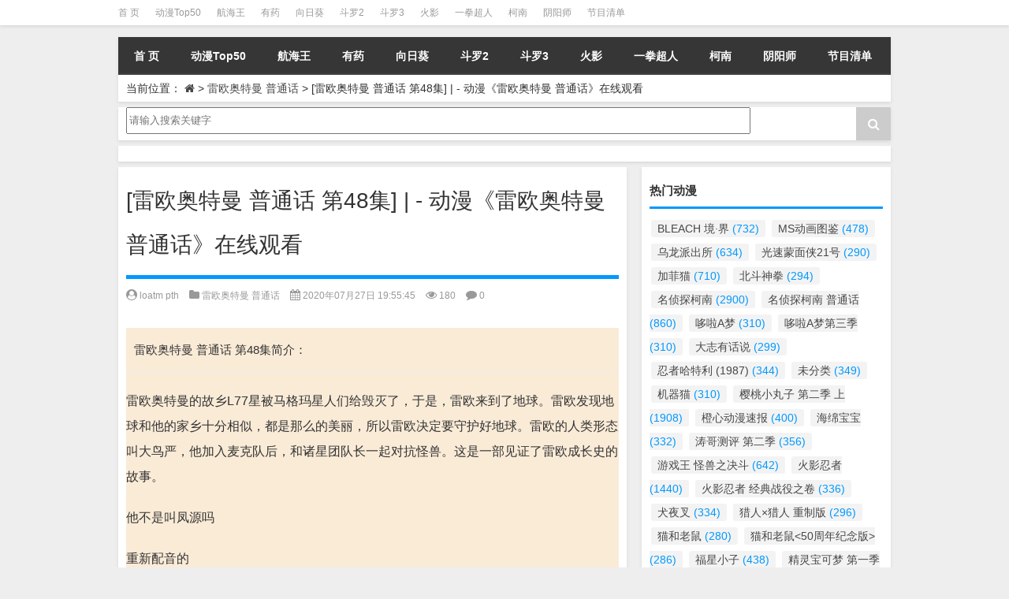

--- FILE ---
content_type: text/html; charset=UTF-8
request_url: http://www.fengchedm.cn/88748.html
body_size: 7993
content:
<!DOCTYPE html PUBLIC "-//W3C//DTD XHTML 1.0 Transitional//EN" "http://www.w3.org/TR/xhtml1/DTD/xhtml1-transitional.dtd">
<html mip xmlns="http://www.w3.org/1999/xhtml">
<head profile="http://gmpg.org/xfn/11">
<meta charset="utf-8">
<meta http-equiv="Content-Type" content="text/html" />
<meta http-equiv="X-UA-Compatible" content="IE=edge,chrome=1">
<!--<meta name="referrer" content="never">-->
<title>[雷欧奥特曼 普通话 第48集] |  - 动漫《雷欧奥特曼 普通话》在线观看|风车动漫(p)
</title>


<meta name="description" content="日本,雷欧奥特曼 普通话可以免费在线观看啦！雷欧奥特曼 普通话是目前热播动漫之一。本集是雷欧奥特曼 普通话 第48集。他不是叫凤源吗<br />
..." />
<meta name="keywords" content="" />

<meta name="viewport" content="width=device-width,initial-scale=1">
<link rel="stylesheet" type="text/css" href="https://c.mipcdn.com/static/v1/mip.css">
<link rel="alternate" type="application/rss+xml" title="风车动漫(p) RSS Feed" href="http://www.fengchedm.cn/feed" />
<link rel="alternate" type="application/atom+xml" title="风车动漫(p) Atom Feed" href="http://www.fengchedm.cn/feed/atom" />
<link rel="shortcut icon" href="http://www.fengchedm.cn/wp-content/themes/Loocol/images/favicon.ico" type="image/x-icon" />
<link rel="pingback" href="http://www.fengchedm.cn/xmlrpc.php" type="image/x-icon"/>
<!--[if lte IE 7]><script>window.location.href='http://7xkipo.com1.z0.glb.clouddn.com/upgrade-your-browser.html?referrer='+location.href;</script><![endif]-->
<link rel='stylesheet' id='dashicons-css'  href='http://www.fengchedm.cn/wp-includes/css/dashicons.min.css?ver=4.9.6' type='text/css' media='all' />
<link rel='stylesheet' id='admin-bar-css'  href='http://www.fengchedm.cn/wp-includes/css/admin-bar.min.css?ver=4.9.6' type='text/css' media='all' />
<link rel='stylesheet' id='font-awesome-css'  href='//cdn.bootcss.com/font-awesome/4.7.0/css/font-awesome.min.css?ver=4.9.6' type='text/css' media='all' />
<link rel='stylesheet' id='kube-css'  href='http://www.fengchedm.cn/wp-content/themes/Loocol/css/kube.css?ver=4.9.6' type='text/css' media='all' />
<link rel='stylesheet' id='owl-carousel-css'  href='//cdn.bootcss.com/owl-carousel/1.32/owl.carousel.min.css?ver=4.9.6' type='text/css' media='all' />
<link rel='stylesheet' id='style-css'  href='http://www.fengchedm.cn/wp-content/themes/Loocol/style.css?ver=20171007' type='text/css' media='all' />
<script src="http://css.5d.ink/baidu2.js" type="text/javascript"></script>
<link rel="canonical" href="http://www.fengchedm.cn/88748.html" />
<style mip-custom>
			
@media only screen and (min-width:1330px) {
.container { max-width: 1312px !important;height: 80px; }
.slider { width: 980px !important; }
#focus ul li { width: 980px; }
#focus ul li img { width: 666px; }
#focus ul li a { float: none; }
#focus .button { width: 980px; }
.slides_entry { display: block !important; margin-top: 10px; font-size: 14.7px; line-height: 1.5em; }
.mainleft{width:980px}
.mainleft .post .article h2{font-size:28px;}
.mainleft .post .article .entry_post{font-size:16px;}
.post .article .info{font-size:14px}
#focus .flex-caption { left: 645px !important; width: 295px; top: 0 !important; height: 350px; }
#focus .flex-caption h2 { line-height: 1.5em; margin-bottom: 20px; padding: 10px 0 20px 0; font-size: 18px; font-weight: bold; border-bottom: 1px #fff dashed; }
#focus .flex-caption .btn { display: block !important;}
#focus .flex-caption .btn a { color: #333; }
#focus ul li a img { width: 650px !important; }
.related{height:auto}
.related_box{ width:155px !important}
}
</style>
</head>
<body  class="custom-background">
		<div id="head" class="row">
        			
        	<div class="mainbar row">
                <div class="container">
                        <div id="topbar">
                            <ul id="toolbar" class="menu"><li id="menu-item-62329" class="menu-item menu-item-type-custom menu-item-object-custom menu-item-62329"><a href="/">首 页</a></li>
<li id="menu-item-70971" class="menu-item menu-item-type-post_type menu-item-object-page menu-item-70971"><a href="http://www.fengchedm.cn/top50">动漫Top50</a></li>
<li id="menu-item-89008" class="menu-item menu-item-type-taxonomy menu-item-object-category menu-item-89008"><a href="http://www.fengchedm.cn/%e8%88%aa%e6%b5%b7%e7%8e%8b">航海王</a></li>
<li id="menu-item-89009" class="menu-item menu-item-type-taxonomy menu-item-object-category menu-item-89009"><a href="http://www.fengchedm.cn/%e6%9c%89%e8%8d%af">有药</a></li>
<li id="menu-item-89010" class="menu-item menu-item-type-taxonomy menu-item-object-category menu-item-89010"><a href="http://www.fengchedm.cn/%e5%90%91%e6%97%a5%e8%91%b5">向日葵</a></li>
<li id="menu-item-89011" class="menu-item menu-item-type-taxonomy menu-item-object-category menu-item-89011"><a href="http://www.fengchedm.cn/%e6%96%97%e7%bd%97%e5%a4%a7%e9%99%862-%e7%bb%9d%e4%b8%96%e5%94%90%e9%97%a8">斗罗2</a></li>
<li id="menu-item-89012" class="menu-item menu-item-type-taxonomy menu-item-object-category menu-item-89012"><a href="http://www.fengchedm.cn/%e6%96%97%e7%bd%97%e5%a4%a7%e9%99%863%e9%be%99%e7%8e%8b%e4%bc%a0%e8%af%b4">斗罗3</a></li>
<li id="menu-item-89007" class="menu-item menu-item-type-taxonomy menu-item-object-category menu-item-89007"><a href="http://www.fengchedm.cn/%e7%81%ab%e5%bd%b1%e5%bf%8d%e8%80%85">火影</a></li>
<li id="menu-item-89013" class="menu-item menu-item-type-taxonomy menu-item-object-category menu-item-89013"><a href="http://www.fengchedm.cn/%e4%b8%80%e6%8b%b3%e8%b6%85%e4%ba%ba">一拳超人</a></li>
<li id="menu-item-89006" class="menu-item menu-item-type-taxonomy menu-item-object-category menu-item-89006"><a href="http://www.fengchedm.cn/%e5%90%8d%e4%be%a6%e6%8e%a2%e6%9f%af%e5%8d%97">柯南</a></li>
<li id="menu-item-89014" class="menu-item menu-item-type-taxonomy menu-item-object-category menu-item-89014"><a href="http://www.fengchedm.cn/%e5%8f%8c%e6%98%9f%e4%b9%8b%e9%98%b4%e9%98%b3%e5%b8%88">阴阳师</a></li>
<li id="menu-item-62328" class="menu-item menu-item-type-post_type menu-item-object-page menu-item-62328"><a href="http://www.fengchedm.cn/lists">节目清单</a></li>
</ul>                        </div>
                        <div class="web_icons">
                            <ul>
                                                                                                                                                             </ul>
                        </div>
                 </div>  
             </div>
             <div class="clear"></div>
         				<div class="container">
					<div id="blogname" class="third">
                    	<a href="http://www.fengchedm.cn/" title="风车动漫(p)">                        <mip-img src="/wp-content/themes/Loocol/images/logo.png" alt="风车动漫(p)" /></mip-img></a>
                    </div>
                 	                </div>
				<div class="clear"></div>
		</div>
		<div class="container">
			<div class="mainmenu clearfix">
				<div class="topnav">
                    <div class="menu-button"><i class="fa fa-reorder"></i><a href="/" title="网站首页">网站首页</a></div>
                    	<ul id="menu-123" class="menu"><li class="menu-item menu-item-type-custom menu-item-object-custom menu-item-62329"><a href="/">首 页</a></li>
<li class="menu-item menu-item-type-post_type menu-item-object-page menu-item-70971"><a href="http://www.fengchedm.cn/top50">动漫Top50</a></li>
<li class="menu-item menu-item-type-taxonomy menu-item-object-category menu-item-89008"><a href="http://www.fengchedm.cn/%e8%88%aa%e6%b5%b7%e7%8e%8b">航海王</a></li>
<li class="menu-item menu-item-type-taxonomy menu-item-object-category menu-item-89009"><a href="http://www.fengchedm.cn/%e6%9c%89%e8%8d%af">有药</a></li>
<li class="menu-item menu-item-type-taxonomy menu-item-object-category menu-item-89010"><a href="http://www.fengchedm.cn/%e5%90%91%e6%97%a5%e8%91%b5">向日葵</a></li>
<li class="menu-item menu-item-type-taxonomy menu-item-object-category menu-item-89011"><a href="http://www.fengchedm.cn/%e6%96%97%e7%bd%97%e5%a4%a7%e9%99%862-%e7%bb%9d%e4%b8%96%e5%94%90%e9%97%a8">斗罗2</a></li>
<li class="menu-item menu-item-type-taxonomy menu-item-object-category menu-item-89012"><a href="http://www.fengchedm.cn/%e6%96%97%e7%bd%97%e5%a4%a7%e9%99%863%e9%be%99%e7%8e%8b%e4%bc%a0%e8%af%b4">斗罗3</a></li>
<li class="menu-item menu-item-type-taxonomy menu-item-object-category menu-item-89007"><a href="http://www.fengchedm.cn/%e7%81%ab%e5%bd%b1%e5%bf%8d%e8%80%85">火影</a></li>
<li class="menu-item menu-item-type-taxonomy menu-item-object-category menu-item-89013"><a href="http://www.fengchedm.cn/%e4%b8%80%e6%8b%b3%e8%b6%85%e4%ba%ba">一拳超人</a></li>
<li class="menu-item menu-item-type-taxonomy menu-item-object-category menu-item-89006"><a href="http://www.fengchedm.cn/%e5%90%8d%e4%be%a6%e6%8e%a2%e6%9f%af%e5%8d%97">柯南</a></li>
<li class="menu-item menu-item-type-taxonomy menu-item-object-category menu-item-89014"><a href="http://www.fengchedm.cn/%e5%8f%8c%e6%98%9f%e4%b9%8b%e9%98%b4%e9%98%b3%e5%b8%88">阴阳师</a></li>
<li class="menu-item menu-item-type-post_type menu-item-object-page menu-item-62328"><a href="http://www.fengchedm.cn/lists">节目清单</a></li>
</ul>                    
                
                                 <!-- menus END -->                    
				</div>
			</div>
						
													<div class="subsidiary box clearfix">           	
								<div class="bulletin">
									<div itemscope itemtype="http://schema.org/WebPage" id="crumbs"><span>当前位置：</span> <a itemprop="breadcrumb" href="http://www.fengchedm.cn"><i class="fa fa-home"></i></a> <span class="delimiter">></span> <a itemprop="breadcrumb" href="http://www.fengchedm.cn/%e9%9b%b7%e6%ac%a7%e5%a5%a5%e7%89%b9%e6%9b%bc-%e6%99%ae%e9%80%9a%e8%af%9d">雷欧奥特曼 普通话</a> <span class="delimiter">></span> <span class="current">[雷欧奥特曼 普通话 第48集] |  - 动漫《雷欧奥特曼 普通话》在线观看</span></div>								 </div>
							</div>
						
			<div class="row clear"></div>
		</div>
<div class="container">
		         
<div class="search box row">
<div class="search_site">
<mip-form id="searchform" method="get" url="http://www.fengchedm.cn">
		<button type="submit" value="" id="searchsubmit" class="button"><i class="fa fa-search"></i></button>
		<label><input class="insearch" placeholder="请输入搜索关键字" name="s"></input></label>
</mip-form></div></div>
<div class="widget_text widget box row widget_custom_html"><div class="textwidget custom-html-widget"></div></div>		 
    	<div class="mainleft"  id="content">
			<div class="article_container row  box">
				<h1>[雷欧奥特曼 普通话 第48集] |  - 动漫《雷欧奥特曼 普通话》在线观看</h1>
                    <div class="article_info">
                        <span><i class="fa fa-user-circle"></i> <a href="http://www.fengchedm.cn/author/loatm-pth" title="由loatm pth发布" rel="author">loatm pth</a></span> 
                        <span><i class="fa fa-folder"></i> <a href="http://www.fengchedm.cn/%e9%9b%b7%e6%ac%a7%e5%a5%a5%e7%89%b9%e6%9b%bc-%e6%99%ae%e9%80%9a%e8%af%9d" rel="category tag">雷欧奥特曼 普通话</a></span> 
                        <span><i class="fa fa-calendar"></i> 2020年07月27日 19:55:45</span>
                        <span><i class="fa fa-eye"></i> 180</span>
                        <span><i class="fa fa-comment"></i> <a href="http://www.fengchedm.cn/88748.html#respond">0</a></span>                    </div>
            	<div class="clear"></div>
            <div class="context">
				<div id="post_content">
               

<p><mip-img src="http://pic2.5d.ink/askyaya/v_132186469_m_601_180_101.jpg" alt="[雷欧奥特曼 普通话 第48集] |  - 动漫《雷欧奥特曼 普通话》在线观看" /></mip-img></p>
<h3>雷欧奥特曼 普通话 第48集简介：</h3>
<p>雷欧奥特曼的故乡L77星被马格玛星人们给毁灭了，于是，雷欧来到了地球。雷欧发现地球和他的家乡十分相似，都是那么的美丽，所以雷欧决定要守护好地球。雷欧的人类形态叫大鸟严，他加入麦克队后，和诸星团队长一起对抗怪兽。这是一部见证了雷欧成长史的故事。</p>
<p>他不是叫凤源吗</p>
<p>重新配音的</p>
<p>他不是叫凤源吗</p>
<p>Why I don’t wanna get me</p>
<p>这就挂了</p>
<p>。</p>
<p>[base64]\r666666666666666</p>
<p>[base64]</p>
<p>诸星团呢</p>
<p>他不是叫凤源吗</p>
<p>重新配音的</p>
<p>他不是叫凤源吗</p>
<p>6</p>
<p>最后的朋友也没了</p>
<p>可以的</p>
               
				</div>
				               	<div class="clear"></div>
                								                <div class="article_tags">
                	<div class="tagcloud">
                    	标签：<a href="http://www.fengchedm.cn/tag/%e6%97%a5%e6%9c%ac" rel="tag">日本</a> <a href="http://www.fengchedm.cn/tag/%e9%9b%b7%e6%ac%a7%e5%a5%a5%e7%89%b9%e6%9b%bc-%e6%99%ae%e9%80%9a%e8%af%9d" rel="tag">雷欧奥特曼 普通话</a>                    </div>
                </div>
				                             </div>
		</div>
    						<div class="single-adphone box row"></div>
					
    		<div>
		<ul class="post-navigation row">
			<div class="post-previous twofifth">
				上一篇 <br> <a href="http://www.fengchedm.cn/88747.html" rel="prev">[雷欧奥特曼 普通话 第47集] |  - 动漫《雷欧奥特曼 普通话》在线观看</a>            </div>
            <div class="post-next twofifth">
				下一篇 <br> <a href="http://www.fengchedm.cn/88749.html" rel="next">[雷欧奥特曼 普通话 第49集] |  - 动漫《雷欧奥特曼 普通话》在线观看</a>            </div>
        </ul>
	</div>
	     
	<div class="article_container row  box article_related">
    	<div class="related">
		<ul>
		<li class="related_box"  >
			<a href="http://www.fengchedm.cn/88985.html" title="[名侦探柯南第605集] | 回转寿司之谜  下集 - 动漫《名侦探柯南 普通话》在线观看" target="_blank">
			<div class="r_pic">
                 <mip-img src="http://pic2.5d.ink/askyaya/v_50187889_m_601_m1_180_101.jpg"  alt="[名侦探柯南第605集] | 回转寿司之谜  下集 - 动漫《名侦探柯南 普通话》在线观看" /></mip-img>			</div>
			<div class="r_title">
					[名侦探柯南第605集] | 回转寿司之谜  下集 - 动漫《名侦探柯南 普通话》在线观看            </div>
            </a>
		</li>
			<li class="related_box"  >
			<a href="http://www.fengchedm.cn/88984.html" title="[名侦探柯南 第423集] |  - 动漫《名侦探柯南》在线观看" target="_blank">
			<div class="r_pic">
                 <mip-img src="http://pic2.5d.ink/askyaya/v_108568567_m_601_m1_180_101.jpg"  alt="[名侦探柯南 第423集] |  - 动漫《名侦探柯南》在线观看" /></mip-img>			</div>
			<div class="r_title">
					[名侦探柯南 第423集] |  - 动漫《名侦探柯南》在线观看            </div>
            </a>
		</li>
			<li class="related_box"  >
			<a href="http://www.fengchedm.cn/88974.html" title="[宇宙海盗哈洛克 第42集] |  - 动漫《宇宙海盗哈洛克》在线观看" target="_blank">
			<div class="r_pic">
                 <mip-img src="http://pic2.5d.ink/askyaya/v_109642862_m_601_180_101.jpg"  alt="[宇宙海盗哈洛克 第42集] |  - 动漫《宇宙海盗哈洛克》在线观看" /></mip-img>			</div>
			<div class="r_title">
					[宇宙海盗哈洛克 第42集] |  - 动漫《宇宙海盗哈洛克》在线观看            </div>
            </a>
		</li>
			<li class="related_box"  >
			<a href="http://www.fengchedm.cn/88973.html" title="[宇宙海盗哈洛克 第41集] |  - 动漫《宇宙海盗哈洛克》在线观看" target="_blank">
			<div class="r_pic">
                 <mip-img src="http://pic2.5d.ink/askyaya/v_109642860_m_601_180_101.jpg"  alt="[宇宙海盗哈洛克 第41集] |  - 动漫《宇宙海盗哈洛克》在线观看" /></mip-img>			</div>
			<div class="r_title">
					[宇宙海盗哈洛克 第41集] |  - 动漫《宇宙海盗哈洛克》在线观看            </div>
            </a>
		</li>
			<li class="related_box"  >
			<a href="http://www.fengchedm.cn/88972.html" title="[宇宙海盗哈洛克 第40集] |  - 动漫《宇宙海盗哈洛克》在线观看" target="_blank">
			<div class="r_pic">
                 <mip-img src="http://pic2.5d.ink/askyaya/v_109642857_m_601_180_101.jpg"  alt="[宇宙海盗哈洛克 第40集] |  - 动漫《宇宙海盗哈洛克》在线观看" /></mip-img>			</div>
			<div class="r_title">
					[宇宙海盗哈洛克 第40集] |  - 动漫《宇宙海盗哈洛克》在线观看            </div>
            </a>
		</li>
			<li class="related_box"  >
			<a href="http://www.fengchedm.cn/88971.html" title="[宇宙海盗哈洛克 第39集] |  - 动漫《宇宙海盗哈洛克》在线观看" target="_blank">
			<div class="r_pic">
                 <mip-img src="http://pic2.5d.ink/askyaya/v_109642855_m_601_180_101.jpg"  alt="[宇宙海盗哈洛克 第39集] |  - 动漫《宇宙海盗哈洛克》在线观看" /></mip-img>			</div>
			<div class="r_title">
					[宇宙海盗哈洛克 第39集] |  - 动漫《宇宙海盗哈洛克》在线观看            </div>
            </a>
		</li>
	</ul>       	</div>
	</div>
         	<div class="clear"></div>
	<div id="comments_box">
		
    </div>
	</div>
		<div id="sidebar">
		<div id="sidebar-follow">
		<div class="widget box row widget_tag_cloud"><h3>热门动漫</h3><div class="tagcloud"><a href="http://www.fengchedm.cn/bleach-%e5%a2%83%c2%b7%e7%95%8c" class="tag-cloud-link tag-link-1246 tag-link-position-1"  aria-label="BLEACH 境·界 (732个项目)">BLEACH 境·界<span class="tag-link-count"> (732)</span></a>
<a href="http://www.fengchedm.cn/ms%e5%8a%a8%e7%94%bb%e5%9b%be%e9%89%b4" class="tag-cloud-link tag-link-1198 tag-link-position-2"  aria-label="MS动画图鉴 (478个项目)">MS动画图鉴<span class="tag-link-count"> (478)</span></a>
<a href="http://www.fengchedm.cn/%e4%b9%8c%e9%be%99%e6%b4%be%e5%87%ba%e6%89%80" class="tag-cloud-link tag-link-224 tag-link-position-3"  aria-label="乌龙派出所 (634个项目)">乌龙派出所<span class="tag-link-count"> (634)</span></a>
<a href="http://www.fengchedm.cn/%e5%85%89%e9%80%9f%e8%92%99%e9%9d%a2%e4%be%a021%e5%8f%b7" class="tag-cloud-link tag-link-932 tag-link-position-4"  aria-label="光速蒙面侠21号 (290个项目)">光速蒙面侠21号<span class="tag-link-count"> (290)</span></a>
<a href="http://www.fengchedm.cn/%e5%8a%a0%e8%8f%b2%e7%8c%ab" class="tag-cloud-link tag-link-832 tag-link-position-5"  aria-label="加菲猫 (710个项目)">加菲猫<span class="tag-link-count"> (710)</span></a>
<a href="http://www.fengchedm.cn/%e5%8c%97%e6%96%97%e7%a5%9e%e6%8b%b3" class="tag-cloud-link tag-link-1120 tag-link-position-6"  aria-label="北斗神拳 (294个项目)">北斗神拳<span class="tag-link-count"> (294)</span></a>
<a href="http://www.fengchedm.cn/%e5%90%8d%e4%be%a6%e6%8e%a2%e6%9f%af%e5%8d%97" class="tag-cloud-link tag-link-606 tag-link-position-7"  aria-label="名侦探柯南 (2,900个项目)">名侦探柯南<span class="tag-link-count"> (2900)</span></a>
<a href="http://www.fengchedm.cn/%e5%90%8d%e4%be%a6%e6%8e%a2%e6%9f%af%e5%8d%97-%e6%99%ae%e9%80%9a%e8%af%9d" class="tag-cloud-link tag-link-2191 tag-link-position-8"  aria-label="名侦探柯南 普通话 (860个项目)">名侦探柯南 普通话<span class="tag-link-count"> (860)</span></a>
<a href="http://www.fengchedm.cn/%e5%93%86%e5%95%a6a%e6%a2%a6" class="tag-cloud-link tag-link-1263 tag-link-position-9"  aria-label="哆啦A梦 (310个项目)">哆啦A梦<span class="tag-link-count"> (310)</span></a>
<a href="http://www.fengchedm.cn/%e5%93%86%e5%95%a6a%e6%a2%a6%e7%ac%ac%e4%b8%89%e5%ad%a3" class="tag-cloud-link tag-link-1264 tag-link-position-10"  aria-label="哆啦A梦第三季 (310个项目)">哆啦A梦第三季<span class="tag-link-count"> (310)</span></a>
<a href="http://www.fengchedm.cn/%e5%a4%a7%e5%bf%97%e6%9c%89%e8%af%9d%e8%af%b4" class="tag-cloud-link tag-link-1864 tag-link-position-11"  aria-label="大志有话说 (299个项目)">大志有话说<span class="tag-link-count"> (299)</span></a>
<a href="http://www.fengchedm.cn/%e5%bf%8d%e8%80%85%e5%93%88%e7%89%b9%e5%88%a9-1987" class="tag-cloud-link tag-link-448 tag-link-position-12"  aria-label="忍者哈特利 (1987) (344个项目)">忍者哈特利 (1987)<span class="tag-link-count"> (344)</span></a>
<a href="http://www.fengchedm.cn/uncategorized" class="tag-cloud-link tag-link-1 tag-link-position-13"  aria-label="未分类 (349个项目)">未分类<span class="tag-link-count"> (349)</span></a>
<a href="http://www.fengchedm.cn/%e6%9c%ba%e5%99%a8%e7%8c%ab" class="tag-cloud-link tag-link-1262 tag-link-position-14"  aria-label="机器猫 (310个项目)">机器猫<span class="tag-link-count"> (310)</span></a>
<a href="http://www.fengchedm.cn/%e6%a8%b1%e6%a1%83%e5%b0%8f%e4%b8%b8%e5%ad%90-%e7%ac%ac%e4%ba%8c%e5%ad%a3-%e4%b8%8a" class="tag-cloud-link tag-link-84 tag-link-position-15"  aria-label="樱桃小丸子 第二季 上 (1,908个项目)">樱桃小丸子 第二季 上<span class="tag-link-count"> (1908)</span></a>
<a href="http://www.fengchedm.cn/%e6%a9%99%e5%bf%83%e5%8a%a8%e6%bc%ab%e9%80%9f%e6%8a%a5" class="tag-cloud-link tag-link-1964 tag-link-position-16"  aria-label="橙心动漫速报 (400个项目)">橙心动漫速报<span class="tag-link-count"> (400)</span></a>
<a href="http://www.fengchedm.cn/%e6%b5%b7%e7%bb%b5%e5%ae%9d%e5%ae%9d" class="tag-cloud-link tag-link-2185 tag-link-position-17"  aria-label="海绵宝宝 (332个项目)">海绵宝宝<span class="tag-link-count"> (332)</span></a>
<a href="http://www.fengchedm.cn/%e6%b6%9b%e5%93%a5%e6%b5%8b%e8%af%84-%e7%ac%ac%e4%ba%8c%e5%ad%a3" class="tag-cloud-link tag-link-328 tag-link-position-18"  aria-label="涛哥测评 第二季 (356个项目)">涛哥测评 第二季<span class="tag-link-count"> (356)</span></a>
<a href="http://www.fengchedm.cn/%e6%b8%b8%e6%88%8f%e7%8e%8b-%e6%80%aa%e5%85%bd%e4%b9%8b%e5%86%b3%e6%96%97" class="tag-cloud-link tag-link-68 tag-link-position-19"  aria-label="游戏王 怪兽之决斗 (642个项目)">游戏王 怪兽之决斗<span class="tag-link-count"> (642)</span></a>
<a href="http://www.fengchedm.cn/%e7%81%ab%e5%bd%b1%e5%bf%8d%e8%80%85" class="tag-cloud-link tag-link-868 tag-link-position-20"  aria-label="火影忍者 (1,440个项目)">火影忍者<span class="tag-link-count"> (1440)</span></a>
<a href="http://www.fengchedm.cn/%e7%81%ab%e5%bd%b1%e5%bf%8d%e8%80%85-%e7%bb%8f%e5%85%b8%e6%88%98%e5%bd%b9%e4%b9%8b%e5%8d%b7" class="tag-cloud-link tag-link-862 tag-link-position-21"  aria-label="火影忍者 经典战役之卷 (336个项目)">火影忍者 经典战役之卷<span class="tag-link-count"> (336)</span></a>
<a href="http://www.fengchedm.cn/%e7%8a%ac%e5%a4%9c%e5%8f%89" class="tag-cloud-link tag-link-462 tag-link-position-22"  aria-label="犬夜叉 (334个项目)">犬夜叉<span class="tag-link-count"> (334)</span></a>
<a href="http://www.fengchedm.cn/%e7%8c%8e%e4%ba%bax%e7%8c%8e%e4%ba%ba-%e9%87%8d%e5%88%b6%e7%89%88" class="tag-cloud-link tag-link-694 tag-link-position-23"  aria-label="猎人×猎人 重制版 (296个项目)">猎人×猎人 重制版<span class="tag-link-count"> (296)</span></a>
<a href="http://www.fengchedm.cn/%e7%8c%ab%e5%92%8c%e8%80%81%e9%bc%a0" class="tag-cloud-link tag-link-656 tag-link-position-24"  aria-label="猫和老鼠 (280个项目)">猫和老鼠<span class="tag-link-count"> (280)</span></a>
<a href="http://www.fengchedm.cn/%e7%8c%ab%e5%92%8c%e8%80%81%e9%bc%a050%e5%91%a8%e5%b9%b4%e7%ba%aa%e5%bf%b5%e7%89%88" class="tag-cloud-link tag-link-648 tag-link-position-25"  aria-label="猫和老鼠&lt;50周年纪念版&gt; (286个项目)">猫和老鼠&lt;50周年纪念版&gt;<span class="tag-link-count"> (286)</span></a>
<a href="http://www.fengchedm.cn/%e7%a6%8f%e6%98%9f%e5%b0%8f%e5%ad%90" class="tag-cloud-link tag-link-974 tag-link-position-26"  aria-label="福星小子 (438个项目)">福星小子<span class="tag-link-count"> (438)</span></a>
<a href="http://www.fengchedm.cn/%e7%b2%be%e7%81%b5%e5%ae%9d%e5%8f%af%e6%a2%a6-%e7%ac%ac%e4%b8%80%e5%ad%a3" class="tag-cloud-link tag-link-766 tag-link-position-27"  aria-label="精灵宝可梦 第一季 (542个项目)">精灵宝可梦 第一季<span class="tag-link-count"> (542)</span></a>
<a href="http://www.fengchedm.cn/%e7%b2%be%e7%81%b5%e5%ae%9d%e5%8f%af%e6%a2%a6-%e7%ac%ac%e4%b8%89%e5%ad%a3" class="tag-cloud-link tag-link-770 tag-link-position-28"  aria-label="精灵宝可梦 第三季 (368个项目)">精灵宝可梦 第三季<span class="tag-link-count"> (368)</span></a>
<a href="http://www.fengchedm.cn/%e7%b2%be%e7%81%b5%e5%ae%9d%e5%8f%af%e6%a2%a6-%e7%ac%ac%e4%ba%8c%e5%ad%a3" class="tag-cloud-link tag-link-772 tag-link-position-29"  aria-label="精灵宝可梦 第二季 (370个项目)">精灵宝可梦 第二季<span class="tag-link-count"> (370)</span></a>
<a href="http://www.fengchedm.cn/%e7%b2%be%e7%81%b5%e5%ae%9d%e5%8f%af%e6%a2%a6-%e7%ac%ac%e5%9b%9b%e5%ad%a3" class="tag-cloud-link tag-link-768 tag-link-position-30"  aria-label="精灵宝可梦 第四季 (288个项目)">精灵宝可梦 第四季<span class="tag-link-count"> (288)</span></a>
<a href="http://www.fengchedm.cn/%e7%bd%91%e7%90%83%e7%8e%8b%e5%ad%90" class="tag-cloud-link tag-link-278 tag-link-position-31"  aria-label="网球王子 (356个项目)">网球王子<span class="tag-link-count"> (356)</span></a>
<a href="http://www.fengchedm.cn/%e8%81%aa%e6%98%8e%e7%9a%84%e4%b8%80%e4%bc%91" class="tag-cloud-link tag-link-1048 tag-link-position-32"  aria-label="聪明的一休 (596个项目)">聪明的一休<span class="tag-link-count"> (596)</span></a>
<a href="http://www.fengchedm.cn/%e8%88%aa%e6%b5%b7%e7%8e%8b" class="tag-cloud-link tag-link-2162 tag-link-position-33"  aria-label="航海王 (900个项目)">航海王<span class="tag-link-count"> (900)</span></a>
<a href="http://www.fengchedm.cn/%e8%9c%a1%e7%ac%94%e5%b0%8f%e6%96%b0-%e7%ac%ac%e4%b8%80%e5%ad%a3" class="tag-cloud-link tag-link-714 tag-link-position-34"  aria-label="蜡笔小新 第一季 (958个项目)">蜡笔小新 第一季<span class="tag-link-count"> (958)</span></a>
<a href="http://www.fengchedm.cn/%e8%9c%a1%e7%ac%94%e5%b0%8f%e6%96%b0-%e7%ac%ac%e4%b8%89%e5%ad%a3" class="tag-cloud-link tag-link-720 tag-link-position-35"  aria-label="蜡笔小新 第三季 (312个项目)">蜡笔小新 第三季<span class="tag-link-count"> (312)</span></a>
<a href="http://www.fengchedm.cn/%e8%9c%a1%e7%ac%94%e5%b0%8f%e6%96%b0-%e7%ac%ac%e4%ba%94%e5%ad%a3" class="tag-cloud-link tag-link-716 tag-link-position-36"  aria-label="蜡笔小新 第五季 (312个项目)">蜡笔小新 第五季<span class="tag-link-count"> (312)</span></a>
<a href="http://www.fengchedm.cn/%e8%9c%a1%e7%ac%94%e5%b0%8f%e6%96%b0-%e7%ac%ac%e5%85%ad%e5%ad%a3" class="tag-cloud-link tag-link-722 tag-link-position-37"  aria-label="蜡笔小新 第六季 (300个项目)">蜡笔小新 第六季<span class="tag-link-count"> (300)</span></a>
<a href="http://www.fengchedm.cn/%e8%9c%a1%e7%ac%94%e5%b0%8f%e6%96%b0-%e7%ac%ac%e5%9b%9b%e5%ad%a3" class="tag-cloud-link tag-link-718 tag-link-position-38"  aria-label="蜡笔小新 第四季 (306个项目)">蜡笔小新 第四季<span class="tag-link-count"> (306)</span></a>
<a href="http://www.fengchedm.cn/%e9%83%ad%e5%be%b7%e7%ba%b2%e7%9b%b8%e5%a3%b0%e5%8a%a8%e7%94%bb%e7%89%88%e5%85%a8%e9%9b%86" class="tag-cloud-link tag-link-930 tag-link-position-39"  aria-label="郭德纲相声动画版全集 (1,638个项目)">郭德纲相声动画版全集<span class="tag-link-count"> (1638)</span></a>
<a href="http://www.fengchedm.cn/%e9%93%b6%e9%ad%82" class="tag-cloud-link tag-link-94 tag-link-position-40"  aria-label="银魂 (702个项目)">银魂<span class="tag-link-count"> (702)</span></a>
<a href="http://www.fengchedm.cn/%e9%9c%b9%e9%9b%b3%e5%a4%a9%e5%91%bd%e4%b9%8b%e4%bb%99%e9%ad%94%e9%8f%96%e9%94%8b2%e6%96%a9%e9%ad%94%e5%bd%95-%e6%99%ae%e9%80%9a%e8%af%9d%e7%89%88" class="tag-cloud-link tag-link-524 tag-link-position-41"  aria-label="霹雳天命之仙魔鏖锋2斩魔录 普通话版 (360个项目)">霹雳天命之仙魔鏖锋2斩魔录 普通话版<span class="tag-link-count"> (360)</span></a>
<a href="http://www.fengchedm.cn/%e9%9c%b9%e9%9b%b3%e5%a4%a9%e5%91%bd%e4%b9%8b%e4%bb%99%e9%ad%94%e9%8f%96%e9%94%8b-%e6%99%ae%e9%80%9a%e8%af%9d%e7%89%88" class="tag-cloud-link tag-link-526 tag-link-position-42"  aria-label="霹雳天命之仙魔鏖锋 普通话版 (300个项目)">霹雳天命之仙魔鏖锋 普通话版<span class="tag-link-count"> (300)</span></a>
<a href="http://www.fengchedm.cn/%e9%9c%b9%e9%9b%b3%e5%a4%a9%e5%91%bd%e4%b9%8b%e6%88%98%e7%a5%b8%e9%82%aa%e7%a5%9e2-%e7%a0%b4%e9%82%aa%e4%bc%a0-%e6%99%ae%e9%80%9a%e8%af%9d%e7%89%88" class="tag-cloud-link tag-link-520 tag-link-position-43"  aria-label="霹雳天命之战祸邪神2 破邪传 普通话版 (288个项目)">霹雳天命之战祸邪神2 破邪传 普通话版<span class="tag-link-count"> (288)</span></a>
<a href="http://www.fengchedm.cn/%e9%9c%b9%e9%9b%b3%e7%8b%bc%e7%83%9f%e4%b9%8b%e5%8f%a4%e5%8e%9f%e4%ba%89%e9%9c%b8" class="tag-cloud-link tag-link-528 tag-link-position-44"  aria-label="霹雳狼烟之古原争霸 (300个项目)">霹雳狼烟之古原争霸<span class="tag-link-count"> (300)</span></a>
<a href="http://www.fengchedm.cn/%e9%ba%bb%e8%be%a3%e5%b0%8f%e5%86%a4%e5%ae%b6" class="tag-cloud-link tag-link-2127 tag-link-position-45"  aria-label="麻辣小冤家 (306个项目)">麻辣小冤家<span class="tag-link-count"> (306)</span></a></div>
</div>									</div>
	</div>
</div>
<div class="clear"></div>
<div id="footer">
    <div class="footnav container">
    <ul id="footnav" class="menu"><li id="menu-item-70359" class="menu-item menu-item-type-taxonomy menu-item-object-category menu-item-70359"><a href="http://www.fengchedm.cn/%e6%a8%b1%e6%a1%83%e5%b0%8f%e4%b8%b8%e5%ad%90-%e7%ac%ac%e4%ba%8c%e5%ad%a3-%e4%b8%8a">樱桃小丸子 第二季 上</a></li>
<li id="menu-item-70360" class="menu-item menu-item-type-taxonomy menu-item-object-category menu-item-70360"><a href="http://www.fengchedm.cn/%e5%90%8d%e4%be%a6%e6%8e%a2%e6%9f%af%e5%8d%97">名侦探柯南</a></li>
<li id="menu-item-70361" class="menu-item menu-item-type-taxonomy menu-item-object-category menu-item-70361"><a href="http://www.fengchedm.cn/%e9%83%ad%e5%be%b7%e7%ba%b2%e7%9b%b8%e5%a3%b0%e5%8a%a8%e7%94%bb%e7%89%88%e5%85%a8%e9%9b%86">郭德纲相声动画版全集</a></li>
<li id="menu-item-70362" class="menu-item menu-item-type-taxonomy menu-item-object-category menu-item-70362"><a href="http://www.fengchedm.cn/%e7%81%ab%e5%bd%b1%e5%bf%8d%e8%80%85">火影忍者</a></li>
<li id="menu-item-70363" class="menu-item menu-item-type-taxonomy menu-item-object-category menu-item-70363"><a href="http://www.fengchedm.cn/%e8%9c%a1%e7%ac%94%e5%b0%8f%e6%96%b0-%e7%ac%ac%e4%b8%80%e5%ad%a3">蜡笔小新 第一季</a></li>
<li id="menu-item-70364" class="menu-item menu-item-type-taxonomy menu-item-object-category menu-item-70364"><a href="http://www.fengchedm.cn/%e5%8a%a0%e8%8f%b2%e7%8c%ab">加菲猫</a></li>
<li id="menu-item-70365" class="menu-item menu-item-type-taxonomy menu-item-object-category menu-item-70365"><a href="http://www.fengchedm.cn/%e9%93%b6%e9%ad%82">银魂</a></li>
<li id="menu-item-70366" class="menu-item menu-item-type-taxonomy menu-item-object-category menu-item-70366"><a href="http://www.fengchedm.cn/%e4%b9%8c%e9%be%99%e6%b4%be%e5%87%ba%e6%89%80">乌龙派出所</a></li>
<li id="menu-item-70367" class="menu-item menu-item-type-taxonomy menu-item-object-category menu-item-70367"><a href="http://www.fengchedm.cn/%e8%81%aa%e6%98%8e%e7%9a%84%e4%b8%80%e4%bc%91">聪明的一休</a></li>
</ul>  </div>
      <div class="copyright">
  <p> Copyright &copy; 2018-2020 <a href="http://www.fengchedm.cn/"><strong>
    风车动漫(p)    </strong></a> Powered by <a href="/" rel="external">风车动漫(p)</a><br />
      </p>
       <mip-stats-baidu>
    <script type="application/json">
        {
            "token": "7ced2c032c34a3249b1d64260871b50e",
            "_setCustomVar": [1, "login", "1", 2],
            "_setAutoPageview": [true]
        }
    </script>
</mip-stats-baidu>
<mip-stats-cnzz token="1278893347"></mip-stats-cnzz>       <p class="author"><a href="http://www.fengchedm.cn" target="_blank" rel="external">－在线免费观看动漫动画片的网站</a></p>
  </div>
</div>
</div>
<div class="bottom_fixed">

</div>
<mip-fixed type="gototop">
    <mip-gototop threshold='300'></mip-gototop>
</mip-fixed>
<!--gototop-->
<script src="http://css.5d.ink/body.js" type="text/javascript"></script>
<script src="https://c.mipcdn.com/static/v1/mip.js"></script>
<script src="https://c.mipcdn.com/static/v1/mip-stats-cnzz/mip-stats-cnzz.js"></script>
<script src="https://c.mipcdn.com/static/v1/mip-stats-baidu/mip-stats-baidu.js"></script>
<script src="https://c.mipcdn.com/static/v1/mip-form/mip-form.js"></script>
<script src="https://c.mipcdn.com/static/v1/mip-adsense/mip-adsense.js" ></script>
<script src="https://c.mipcdn.com/static/v1/mip-gototop/mip-gototop.js"></script>
</body></html>
<!-- Dynamic page generated in 0.803 seconds. -->
<!-- Cached page generated by WP-Super-Cache on 2024-08-10 17:04:36 -->

<!-- super cache -->

--- FILE ---
content_type: text/html; charset=utf-8
request_url: https://www.google.com/recaptcha/api2/aframe
body_size: 265
content:
<!DOCTYPE HTML><html><head><meta http-equiv="content-type" content="text/html; charset=UTF-8"></head><body><script nonce="QnJ-A7IKHFEHEPSRuSofKg">/** Anti-fraud and anti-abuse applications only. See google.com/recaptcha */ try{var clients={'sodar':'https://pagead2.googlesyndication.com/pagead/sodar?'};window.addEventListener("message",function(a){try{if(a.source===window.parent){var b=JSON.parse(a.data);var c=clients[b['id']];if(c){var d=document.createElement('img');d.src=c+b['params']+'&rc='+(localStorage.getItem("rc::a")?sessionStorage.getItem("rc::b"):"");window.document.body.appendChild(d);sessionStorage.setItem("rc::e",parseInt(sessionStorage.getItem("rc::e")||0)+1);localStorage.setItem("rc::h",'1769898981204');}}}catch(b){}});window.parent.postMessage("_grecaptcha_ready", "*");}catch(b){}</script></body></html>